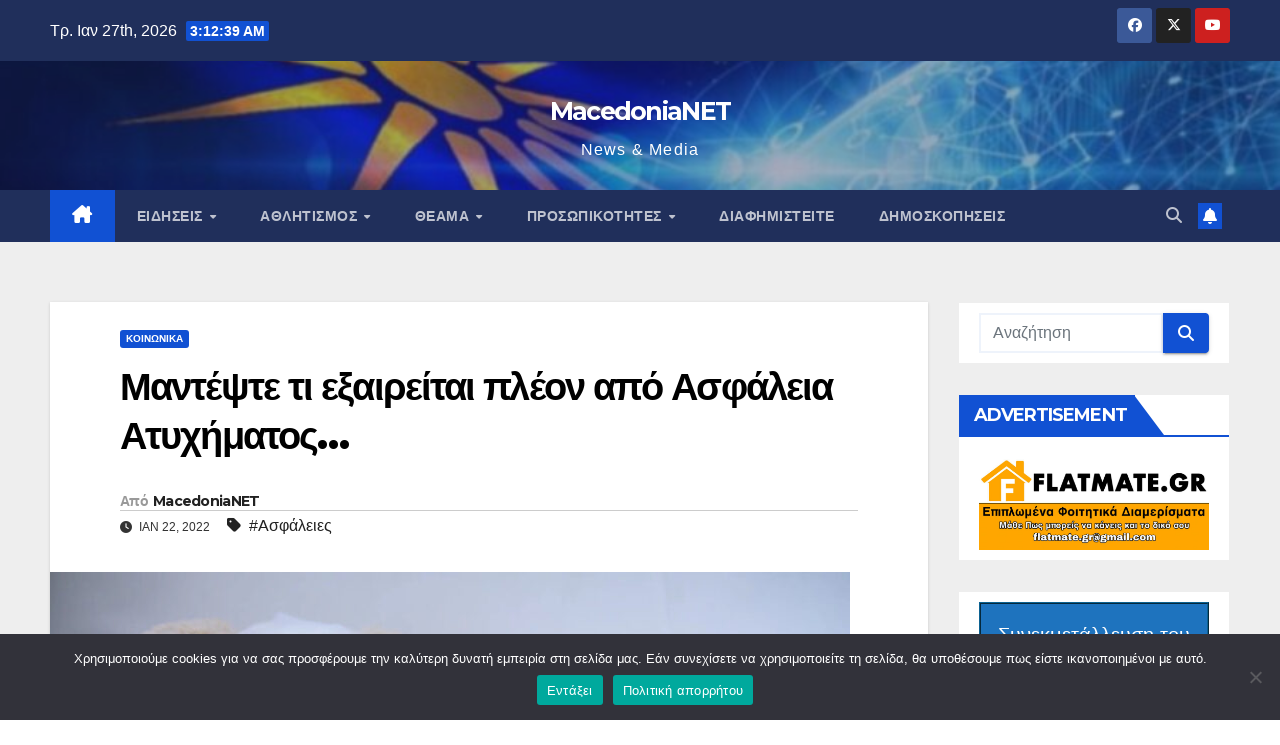

--- FILE ---
content_type: text/html; charset=utf-8
request_url: https://www.google.com/recaptcha/api2/aframe
body_size: 251
content:
<!DOCTYPE HTML><html><head><meta http-equiv="content-type" content="text/html; charset=UTF-8"></head><body><script nonce="mXTjQvw4DLZe_dnzFeKSMg">/** Anti-fraud and anti-abuse applications only. See google.com/recaptcha */ try{var clients={'sodar':'https://pagead2.googlesyndication.com/pagead/sodar?'};window.addEventListener("message",function(a){try{if(a.source===window.parent){var b=JSON.parse(a.data);var c=clients[b['id']];if(c){var d=document.createElement('img');d.src=c+b['params']+'&rc='+(localStorage.getItem("rc::a")?sessionStorage.getItem("rc::b"):"");window.document.body.appendChild(d);sessionStorage.setItem("rc::e",parseInt(sessionStorage.getItem("rc::e")||0)+1);localStorage.setItem("rc::h",'1769483558013');}}}catch(b){}});window.parent.postMessage("_grecaptcha_ready", "*");}catch(b){}</script></body></html>